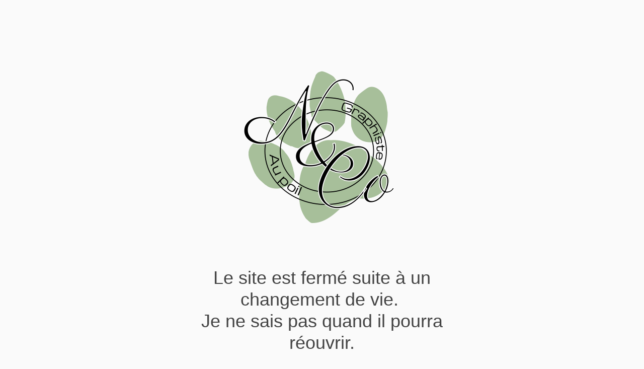

--- FILE ---
content_type: application/javascript
request_url: https://nemesisandco.com/wp-content/plugins/coming-soon/public/js/sp-scripts.min.js
body_size: 5400
content:
"use strict";function _typeof(e){return(_typeof="function"==typeof Symbol&&"symbol"==typeof Symbol.iterator?function(e){return typeof e}:function(e){return e&&"function"==typeof Symbol&&e.constructor===Symbol&&e!==Symbol.prototype?"symbol":typeof e})(e)}!function(e,t){var s,r;"object"==("undefined"==typeof exports?"undefined":_typeof(exports))&&"undefined"!=typeof module?module.exports=t():"function"==typeof define&&define.amd?define(t):(e=e||self,s=e.Cookies,(r=e.Cookies=t()).noConflict=function(){return e.Cookies=s,r})}(void 0,function(){function o(e){for(var t=1;t<arguments.length;t++){var s=arguments[t];for(var r in s)e[r]=s[r]}return e}var p={read:function(e){return e.replace(/%3B/g,";")},write:function(e){return e.replace(/;/g,"%3B")}};return function t(i,n){function s(e,t,s){if("undefined"!=typeof document){"number"==typeof(s=o({},n,s)).expires&&(s.expires=new Date(Date.now()+864e5*s.expires)),s.expires&&(s.expires=s.expires.toUTCString()),e=p.write(e).replace(/=/g,"%3D"),t=i.write(String(t),e);var r="";for(var a in s)s[a]&&(r+="; "+a,!0!==s[a]&&(r+="="+s[a].split(";")[0]));return document.cookie=e+"="+t+r}}return Object.create({set:s,get:function(e){if("undefined"!=typeof document&&(!arguments.length||e)){for(var t=document.cookie?document.cookie.split("; "):[],s={},r=0;r<t.length;r++){var a=t[r].split("="),n=a.slice(1).join("="),o=p.read(a[0]).replace(/%3D/g,"=");if(s[o]=i.read(n,o),e===o)break}return e?s[e]:s}},remove:function(e,t){s(e,"",o({},t,{expires:-1}))},withAttributes:function(e){return t(this.converter,o({},this.attributes,e))},withConverter:function(e){return t(o({},this.converter,e),this.attributes)}},{attributes:{value:Object.freeze(n)},converter:{value:Object.freeze(i)}})}(p,{path:"/"})});var seedprodCookies=Cookies.noConflict(),sp_emplacementRecaptcha=[],sp_option_id="";jQuery("form[id^=sp-optin-form]").submit(function(e){e.preventDefault();var t=jQuery(this).attr("id").replace("sp-optin-form-","");if(1===seeprod_enable_recaptcha)grecaptcha.execute(sp_emplacementRecaptcha[t]);else{sp_send_request("",t)}});var sp_CaptchaCallback=function(){jQuery("div[id^=recaptcha-]").each(function(e,t){sp_option_id=t.id.replace("recaptcha-",""),sp_emplacementRecaptcha[sp_option_id]=grecaptcha.render(t,{sitekey:"6LdfOukUAAAAAMCOEFEZ9WOSKyoYrxJcgXsf66Xr",badge:"bottomright",type:"image",size:"invisible",callback:function(e){sp_send_request(e,sp_option_id)}})})};function sp_send_request(e,a){var t=jQuery("#sp-optin-form-"+a).serialize(),s=jQuery.ajax({url:seedprod_api_url+"subscribers",type:"post",dataType:"json",timeout:5e3,data:t});jQuery("#sp-optin-form-"+a+" .sp-optin-submit").addClass("sp-ajax-striped sp-ajax-animated");var r=jQuery.ajax({url:sp_subscriber_callback_url,type:"post",timeout:3e4,data:t});jQuery.when(s,r).done(function(e,t){var s=jQuery("#sp-optin-form-"+a+" input[name^='seedprod_action']").val();if("1"==s&&(jQuery("#sp-optin-form-"+a).hide(),jQuery("#sp-optin-success-"+a).show()),"2"===s){var r=jQuery("#sp-optin-form-"+a+" input[name^='redirect_url']").val();window.location.href=r}jQuery("#sp-optin-form-"+a+" .sp-optin-submit").removeClass("sp-ajax-striped sp-ajax-animated")}).fail(function(e,t,s){jQuery("#sp-optin-form-"+a+" .sp-optin-submit").removeClass("sp-ajax-striped sp-ajax-animated"),1===seeprod_enable_recaptcha&&grecaptcha.reset(sp_emplacementRecaptcha[a])})}var x=[];function countdown(e,o,i,p,u){var t=(new Date).getTime();if("vt"==e){o+=t;var s=seedprodCookies.get("seedprod_enddate_"+i);null!=s?o=s:seedprodCookies.set("seedprod_enddate_"+i,o,{expires:360})}x[i]=setInterval(function(){var e=(new Date).getTime(),t=o-e,s=Math.floor(t/864e5),r=Math.floor(t%864e5/36e5),a=Math.floor(t%36e5/6e4),n=Math.floor(t%6e4/1e3);-1==n&&(s=r=a=n=0),0==s?jQuery("#sp-cd-days-"+i).hide():jQuery("#sp-cd-days-"+i+" .sp-cd-amount").html(pad(s,2)),jQuery("#sp-cd-hours-"+i+" .sp-cd-amount").html(pad(r,2)),jQuery("#sp-cd-minutes-"+i+" .sp-cd-amount").html(pad(a,2)),jQuery("#sp-cd-seconds-"+i+" .sp-cd-amount").html(pad(n,2)),t<0&&(clearInterval(x[i]),"1"==p&&(jQuery("#sp-countdown-"+i+" .sp-countdown-group").hide(),jQuery("#sp-countdown-expired-"+i).show()),"2"==p&&(jQuery("#sp-countdown-"+i+" .sp-countdown-group").hide(),window.location.href=u),"3"==p&&seedprodCookies.remove("seedprod_enddate_"+i))},1e3)}function seedprod_animatedheadline(e,t,s,r){"true"==t&&window.setInterval(function(){jQuery("#sp-animated-head-"+e+" .sp-title-highlight .sp-title--headline.sp-animated").addClass("sp-hide-highlight"),setTimeout(function(){jQuery("#sp-animated-head-"+e+" .sp-title-highlight .sp-title--headline.sp-animated").removeClass("sp-hide-highlight")},200)},r)}function seedprod_rotateheadline(e,t,s){jQuery("#sp-animated-head-"+e+" .preview-sp-title").seedprod_responsive_title_shortcode()}function pad(e,t,s){return s=s||"0",(e+="").length>=t?e:new Array(t-e.length+1).join(s)+e}function seedprod_escapeHtml(e){return e.replace(/&/g,"&amp;").replace(/</g,"&lt;").replace(/>/g,"&gt;").replace(/"/g,"&quot;").replace(/'/g,"&#039;")}function seedprod_tabbedlayout(t){jQuery("#sp-"+t+" ul.sp-tabbedlayout-wrapper li a").click(function(){jQuery("#sp-"+t+" ul.sp-tabbedlayout-wrapper li a").removeClass("sp-active-tab");var e=jQuery(this).attr("data-tab");jQuery("#sp-"+t+" ul.sp-tabbedlayout-wrapper li a.sp-tab-section-"+e).addClass("sp-active-tab"),jQuery("#sp-"+t+" div.tab-content-box").addClass("sp-hidden"),jQuery("#sp-"+t+" div.sp-tab-content-section-"+e).removeClass("sp-hidden")})}function seedprod_bg_slideshow(e,t){var s=2<arguments.length&&void 0!==arguments[2]?arguments[2]:5e3,r=3<arguments.length&&void 0!==arguments[3]?arguments[3]:"ease-in",a=4<arguments.length&&void 0!==arguments[4]?arguments[4]:500;document.querySelector(e).style.backgroundSize="cover",document.querySelector(e).style.backgroundRepeat="no-repeat",document.querySelector(e).style.backgroundPosition="center center";var n="all "+a+"ms "+r;document.querySelector(e).style.WebkitTransition=n,document.querySelector(e).style.MozTransition=n,document.querySelector(e).style.MsTransition=n,document.querySelector(e).style.OTransition=n,document.querySelector(e).style.transition=n;var o=0;document.querySelector(e).style.backgroundImage="url('"+t[o]+"')",o++,setInterval(function(){document.querySelector(e).style.backgroundImage="url('"+t[o]+"')",++o>=t.length&&(o=0)},s);var i=new Array;t.forEach(function(e,t){i[t]=new Image,i[t].src=e})}jQuery(document).ready(function(e){e('link[href*="/wp-content/themes/"]').remove()}),jQuery(document).ready(function(e){for(var t="{MM}/{dd}/{yyyy}",s=e("body").html().split("[#"),r=1;r<s.length;r++){var a=t,n=s[r].split("]")[0],o=n.split(":");a=1<o.length?o[1]:t;var i=Date.create(o[0]),p=new RegExp("\\[#"+n+"]","g");e("body *").replaceText(p,i.format(a))}e(".sp-dynamic-text").contents().unwrap()}),jQuery(document).ready(function(e){for(var t=e("body").html().split("[q:"),s=1;s<t.length;s++){var r="",a=t[s].split("]")[0],n=a.split("=");r=1<n.length?n[1]:"";var o=n[0],i=new RegExp("\\[q:"+a+"]","g"),p=new URLSearchParams(window.location.search).get(o);null!=p&&(r=p);var u=e("body").html().replace(i,seedprod_escapeHtml(r));e("body").html(u)}e(".sp-dynamic-text").contents().unwrap()}),jQuery(".sp-testimonial-nav button").click(function(){var e="#"+jQuery(this).parents(".sp-testimonials-wrapper").attr("id"),t=jQuery(e+" .sp-testimonial-nav button").index(this),s=0,r=jQuery(".sp-testimonial-wrapper",jQuery(this).parents(e)),a=jQuery(this).parents(".sp-testimonials-wrapper").attr("data-slidetoshow");null==a&&(a=1);for(var n=Math.ceil(r.length/parseInt(a)),o=0;o<n;o++){.5<=jQuery(e+' .sp-testimonial-nav button[data-index="'+o+'"]').css("opacity")&&(s=o)}var i=jQuery(e+" .sp-testimonial-nav button").length-1,p=jQuery(e+" .sp-testimonial-nav button").eq(t).attr("data-index");0==t&&(0==s?s=Math.ceil(r.length/parseInt(a))-1:s--),t==i&&(Math.ceil(r.length/parseInt(a))-1==s?s=0:s++),r.css({opacity:0,height:"0",position:"absolute"}),jQuery(e+" .sp-testimonial-nav button[data-index]").css({opacity:.25});var u=parseInt(s*parseInt(a)),c=parseInt(u+parseInt(a));if(void 0!==p){s=p,u=parseInt(s*parseInt(a)),c=parseInt(u+parseInt(a));for(var l=u;l<c;l++)jQuery(r).eq(l).css({opacity:1,height:"auto",position:"initial"});jQuery(e+" .sp-testimonial-nav button").eq(t).css({opacity:1})}else{u=parseInt(s*parseInt(a)),c=parseInt(u+parseInt(a));for(var d=u;d<c;d++)jQuery(r).eq(d).css({opacity:1,height:"auto",position:"initial"});jQuery(e+" .sp-testimonial-nav button").eq(s+1).css({opacity:1})}});var testimonial_timers={};function seedprod_twitterembedtimeline(t,s,r,a,n,o,i,p,u,c){twttr.ready(function(e){window.twttr.widgets.createTimeline({sourceType:"profile",screenName:s},document.getElementById("sp-twitterembedtimeline-preview-"+t),{showReplies:r,width:a,height:n,chrome:o,align:i,borderColor:p,theme:u,lang:c}).then(function(e){})})}function seedprod_twittertweetbutton(t,s,r,a,n,o,i,p){twttr.ready(function(e){window.twttr.widgets.createShareButton(s,document.getElementById("sp-twittertweetbutton-preview-"+t),{size:r,text:a,hashtags:n,via:o,related:i,lang:p})})}jQuery(".sp-testimonials-wrapper").each(function(e){var t="#"+jQuery(this).attr("id"),s=jQuery(this).attr("data-autoplay"),r=jQuery(this).attr("data-speed");r=""===r?5e3:1e3*parseInt(r),void 0!==s&&(testimonial_timers[t]=setInterval(function(){jQuery(t+" .sp-testimonial-nav button:last-child").trigger("click")},r))}),jQuery(".sp-testimonials-wrapper").hover(function(){var e="#"+jQuery(this).attr("id");clearInterval(testimonial_timers[e])}),jQuery(".sp-testimonials-wrapper").mouseleave(function(){var e="#"+jQuery(this).attr("id"),t=jQuery(this).attr("data-autoplay"),s=jQuery(this).attr("data-speed");s=""===s?5e3:1e3*parseInt(s),void 0!==t&&(testimonial_timers[e]=setInterval(function(){jQuery(e+" .sp-testimonial-nav button:last-child").trigger("click")},s))}),jQuery(".sp-imagecarousel-nav button").click(function(){var e="#"+jQuery(this).parents(".sp-imagecarousels-wrapper").attr("id"),t=jQuery(e+" .sp-imagecarousel-nav button").index(this),s=0,r=jQuery(".sp-imagecarousel-wrapper",jQuery(this).parents(e)),a=jQuery(this).parents(".sp-imagecarousels-wrapper").attr("data-slidetoshow");null==a&&(a=1);for(var n=Math.ceil(r.length/parseInt(a)),o=0;o<n;o++){.5<=jQuery(e+' .sp-imagecarousel-nav button[data-index="'+o+'"]').css("opacity")&&(s=o)}var i=jQuery(e+" .sp-imagecarousel-nav button").length-1,p=jQuery(e+" .sp-imagecarousel-nav button").eq(t).attr("data-index");0==t&&(0==s?s=Math.ceil(r.length/parseInt(a))-1:s--),t==i&&(Math.ceil(r.length/parseInt(a))-1==s?s=0:s++);var u=parseInt(s*parseInt(a)),c=parseInt(u+parseInt(a));if(r.css({opacity:0,height:"0",position:"absolute"}),jQuery(e+" .sp-imagecarousel-nav button[data-index]").css({opacity:.25}),void 0!==p){s=p,u=parseInt(s*parseInt(a)),c=parseInt(u+parseInt(a));for(var l=u;l<c;l++)jQuery(r).eq(l).css({opacity:1,height:"auto",position:"initial"});jQuery(e+" .sp-imagecarousel-nav button").eq(t).css({opacity:1})}else{u=parseInt(s*parseInt(a)),c=parseInt(u+parseInt(a));for(var d=u;d<c;d++)jQuery(r).eq(d).css({opacity:1,height:"auto",position:"initial"});jQuery(e+" .sp-imagecarousel-nav button").eq(s+1).css({opacity:1})}});var imagecarousel_timers={};function PureDropdown(e){var t="seedprod-menu-active",s="role",r="aria-hidden",a=".menu-item a",n=window.hasOwnProperty&&window.hasOwnProperty("ontouchstart")?"touchstart":"mousedown",o=this;this._state=1,this.show=function(){0!==this._state&&(this._dropdownParent.classList.add(t),this._menu.setAttribute(r,!1),this._state=0)},this.hide=function(){1!==this._state&&(this._dropdownParent.classList.remove(t),this._menu.setAttribute(r,!0),this._link.focus(),this._state=1)},this.toggle=function(){this[1===this._state?"show":"hide"]()},this.halt=function(e){e.stopPropagation(),e.preventDefault()},this._dropdownParent=e,this._link=this._dropdownParent.querySelector(a),this._menu=this._dropdownParent.querySelector(".sub-menu"),this._firstMenuLink=this._menu.querySelector(a),this._link.setAttribute("aria-haspopup","true"),this._menu.setAttribute(s,"menu"),this._menu.setAttribute("aria-labelledby",this._link.getAttribute("id")),this._menu.setAttribute("aria-hidden","true"),[].forEach.call(this._menu.querySelectorAll("li"),function(e){e.setAttribute(s,"presentation")}),[].forEach.call(this._menu.querySelectorAll("a"),function(e){e.setAttribute(s,"menuitem")}),this._link.addEventListener("click",function(e){0!==o._state&&(e.stopPropagation(),e.preventDefault(),o.show())}),this._link.addEventListener("mouseover",function(e){e.stopPropagation(),e.preventDefault(),window.matchMedia("only screen and (min-width: 768px)").matches&&o.toggle()}),this._link.addEventListener("mouseout",function(e){e.stopPropagation(),e.preventDefault(),window.matchMedia("only screen and (min-width: 768px)").matches&&(o.hide(),o._link.blur())}),document.addEventListener("keydown",function(e){var t,s,r,a,n;if(0===o._state&&!o._menu.querySelector(".menu-item-active"))if(t=o._menu.querySelector(":focus"),27===e.keyCode)o.halt(e),o.hide();else if(40===e.keyCode){for(o.halt(e),r=t?t.parentNode.nextSibling:null;r&&1!==r.nodeType;)r=r.nextSibling;n=r?r.querySelector(".menu-item a"):null,t?n&&n.focus():o._menu.querySelector(".menu-item a").focus()}else if(38===e.keyCode){for(o.halt(e),s=t?t.parentNode.previousSibling:null;s&&1!==s.nodeType;)s=s.previousSibling;a=s?s.querySelector(".menu-item a"):null,t?a&&a.focus():o._menu.querySelector(".menu-item:last-child .menu-item a").focus()}}),document.addEventListener(n,function(e){var t=e.target;t===o._link||o._menu.contains(t)||(o.hide(),o._link.blur())})}function initDropdowns(){for(var e=document.querySelectorAll(".menu-item-has-children"),t=0;t<e.length;t++)new PureDropdown(e[t])}function seedprod_add_basic_lightbox(e){jQuery("#sp-"+e+" a").click(function(){return!1}),new ImgPreviewer("#sp-"+e,{scrollbar:!0,dataUrlKey:"href"}).update()}function seedprod_add_gallery_lightbox(e){jQuery("#sp-"+e+" a.sp-gallery-items").click(function(){return!1});var t=new ImgPreviewer("#sp-"+e+" .sp-gallery-block",{scrollbar:!0,dataUrlKey:"href"});t.update(),jQuery("#sp-"+e+" .sp-gallery-tabs a.sp-gallery-tab-title").click(function(){var s=jQuery(this).attr("data-gallery-index");jQuery("#sp-"+e+" .sp-gallery-tab-title").removeClass("sp-tab-active"),jQuery(this).addClass("sp-tab-active"),jQuery.each(jQuery("#sp-"+e+" .sp-gallery-items"),function(e,t){(jQuery(this).removeClass("sp-hidden-items"),jQuery(this).removeClass("zoom-in"),"all"!=s)&&(-1<jQuery(t).data("tags").indexOf(s)||jQuery(this).addClass("sp-hidden-items"))}),t.update()})}function seedprod_add_gallery_js(e){jQuery("#sp-"+e+" .sp-gallery-tabs a.sp-gallery-tab-title").click(function(){var s=jQuery(this).attr("data-gallery-index");jQuery("#sp-"+e+" .sp-gallery-tab-title").removeClass("sp-tab-active"),jQuery(this).addClass("sp-tab-active"),jQuery.each(jQuery("#sp-"+e+" .sp-gallery-items"),function(e,t){(jQuery(this).removeClass("sp-hidden-items"),jQuery(this).removeClass("zoom-in"),"all"!=s)&&(-1<jQuery(t).data("tags").indexOf(s)||jQuery(this).addClass("sp-hidden-items"))})})}function counter(e){var t=jQuery("#sp-counter-".concat(e," .sp-counter-text-wrapper .sp-counter-number")).attr("data-duration"),s=jQuery("#sp-counter-".concat(e," .sp-counter-text-wrapper .sp-counter-number")).attr("data-start-number"),r=jQuery("#sp-counter-".concat(e," .sp-counter-text-wrapper .sp-counter-number")).attr("data-end-number"),a=jQuery("#sp-counter-".concat(e," .sp-counter-text-wrapper .sp-counter-number")).attr("data-thousands-separator"),n=jQuery("#sp-counter-".concat(e," .sp-counter-text-wrapper .sp-counter-number")).attr("data-separator"),o={};o.duration=t,o.delimiter=a?{default:",",space:" ",dot:"."}[n]:"",o.toValue=r,jQuery("#sp-counter-number-".concat(e)).html(s),jQuery("#sp-counter-number-".concat(e)).numerator(o)}function postcomments(e){var t="#sp-".concat(e," .sp-postcomments-content-policy-").concat(e),s=jQuery(t).html(),r=jQuery('<p class="commentpolicy"></p>').html(s),a="#sp-".concat(e," #commentform");document.querySelector(a)&&jQuery(a).prepend(r)}function beforeafterslider(e,t){jQuery("#sp-toggle-".concat(e," .twentytwenty-container")).twentytwenty(t)}function hotspotTooltips(r,e){var a=jQuery("#sp-".concat(r," .sp-hotspot-image")).attr("data-tooltip-trigger"),n=jQuery("#sp-".concat(r," .sp-hotspot-image")).attr("data-tooltip-animation"),o=jQuery("#sp-".concat(r," .sp-hotspot-image")).attr("data-tooltip-duration"),i=jQuery("#sp-".concat(r," .sp-hotspot-image")).attr("data-tooltip-position"),p=jQuery("#sp-".concat(r," .sp-hotspot-image")).attr("data-tooltip-show-arrow"),u=jQuery("#sp-".concat(r," .sp-hotspot-image")).attr("data-tooltip-max-width");(e=JSON.parse(e)).map(function(e,t){var s="#sp-".concat(r," #hotspot-").concat(r,"-").concat(t);jQuery(s).tooltipster({animation:n,delay:o,trigger:a,side:i,arrow:"true"===p,maxWidth:u,content:e.tooltipContent,contentCloning:!0,contentAsHTML:!0})})}function seedprod_add_content_toggle_js(e){0==jQuery(this).is(":checked")?(jQuery("#sp-contenttoggle-"+e+" .sp-toggle-sections .sp-toggle-sections1").removeClass("sp-hidden"),jQuery("#sp-contenttoggle-"+e+" .sp-toggle-sections .sp-toggle-sections2").addClass("sp-hidden")):(jQuery("#sp-contenttoggle-"+e+" .sp-toggle-sections .sp-toggle-sections1").addClass("sp-hidden"),jQuery("#sp-contenttoggle-"+e+" .sp-toggle-sections .sp-toggle-sections2").removeClass("sp-hidden")),jQuery("#sp-contenttoggle-"+e+" .sp-content-toggle-area .sp-toggle-switch").change(function(){0==jQuery(this).is(":checked")?(jQuery("#sp-contenttoggle-"+e+" .sp-toggle-sections .sp-toggle-sections1").removeClass("sp-hidden"),jQuery("#sp-contenttoggle-"+e+" .sp-toggle-sections .sp-toggle-sections2").addClass("sp-hidden")):(jQuery("#sp-contenttoggle-"+e+" .sp-toggle-sections .sp-toggle-sections1").addClass("sp-hidden"),jQuery("#sp-contenttoggle-"+e+" .sp-toggle-sections .sp-toggle-sections2").removeClass("sp-hidden"))})}jQuery(".sp-imagecarousels-wrapper").each(function(e){var t="#"+jQuery(this).attr("id"),s=jQuery(this).attr("data-autoplay"),r=jQuery(this).attr("data-speed");r=""===r?5e3:1e3*parseInt(r),void 0!==s&&(imagecarousel_timers[t]=setInterval(function(){jQuery(t+" .sp-imagecarousel-nav button:last-child").trigger("click")},r))}),jQuery(".sp-imagecarousels-wrapper").hover(function(){var e="#"+jQuery(this).attr("id");clearInterval(imagecarousel_timers[e])}),jQuery(".sp-imagecarousels-wrapper").mouseleave(function(){var e="#"+jQuery(this).attr("id"),t=jQuery(this).attr("data-autoplay"),s=jQuery(this).attr("data-speed");s=""===s?5e3:1e3*parseInt(s),void 0!==t&&(imagecarousel_timers[e]=setInterval(function(){jQuery(e+" .sp-imagecarousel-nav button:last-child").trigger("click")},s))}),jQuery(".hamburger").click(function(){jQuery(this).toggleClass("active"),jQuery(this).next(".nav-menu").toggleClass("active")}),jQuery.fn.isInViewport=function(){var e=jQuery(this).offset().top,t=e+jQuery(this).outerHeight(),s=jQuery(window).scrollTop(),r=s+jQuery(window).height();return s<t&&e<r},jQuery(".sp-type-alert button.sp-alert-close").click(function(){jQuery(this).parents(".sp-type-alert").hide()}),jQuery(".sp-businessreview-nav button").click(function(){var e="#"+jQuery(this).parents(".sp-businessreview-wrapper").attr("id"),t=jQuery(e+" .sp-businessreview-nav button").index(this),s=0,r=jQuery(".seedprod-business-review-wrapper",jQuery(this).parents(e)),a=jQuery(this).parents(".sp-businessreview-wrapper").attr("data-slidetoshow");null==a&&(a=1);for(var n=Math.ceil(r.length/parseInt(a)),o=0;o<n;o++){.5<=jQuery(e+' .sp-businessreview-nav button[data-index="'+o+'"]').css("opacity")&&(s=o)}var i=jQuery(e+" .sp-businessreview-nav button").length-1,p=jQuery(e+" .sp-businessreview-nav button").eq(t).attr("data-index");0==t&&(0==s?s=Math.ceil(r.length/parseInt(a))-1:s--),t==i&&(Math.ceil(r.length/parseInt(a))-1==s?s=0:s++),r.css({"z-index":999,opacity:0,height:"0",position:"absolute"}),jQuery(e+" .sp-businessreview-nav button[data-index]").css({opacity:.25});var u=parseInt(s*parseInt(a)),c=parseInt(u+parseInt(a));if(void 0!==p){s=p,u=parseInt(s*parseInt(a)),c=parseInt(u+parseInt(a));for(var l=u;l<c;l++)jQuery(r).eq(l).css({opacity:1,height:"auto",position:"initial"});jQuery(e+" .sp-businessreview-nav button").eq(t).css({opacity:1})}else{u=parseInt(s*parseInt(a)),c=parseInt(u+parseInt(a));for(var d=u;d<c;d++)jQuery(r).eq(d).css({opacity:1,height:"auto",position:"initial"});jQuery(e+" .sp-businessreview-nav button").eq(s+1).css({opacity:1})}});var businessreview_timers={};function seedprod_particlessectionjs(e,t){particlesJS("tsparticles-preview-sp-"+e,t)}jQuery(".sp-businessreview-wrapper").each(function(e){var t="#"+jQuery(this).attr("id"),s=jQuery(this).attr("data-autoplay"),r=jQuery(this).attr("data-speed");r=""===r?5e3:1e3*parseInt(r),void 0!==s&&(businessreview_timers[t]=setInterval(function(){jQuery(t+" .sp-businessreview-nav button:last-child").trigger("click")},r))}),jQuery(".sp-businessreview-wrapper").hover(function(){var e="#"+jQuery(this).attr("id");clearInterval(businessreview_timers[e])}),jQuery(".sp-businessreview-wrapper").mouseleave(function(){var e="#"+jQuery(this).attr("id"),t=jQuery(this).attr("data-autoplay"),s=jQuery(this).attr("data-speed");s=""===s?5e3:1e3*parseInt(s),void 0!==t&&(businessreview_timers[e]=setInterval(function(){jQuery(e+" .sp-businessreview-nav button:last-child").trigger("click")},s))}),jQuery(".sp-postblock-nav button").click(function(){var e="#"+jQuery(this).parents(".sp-posts-block-wrapper").attr("id"),t=jQuery(e+" .sp-postblock-nav button").index(this),s=0,r=jQuery(".sp-posts-single-block",jQuery(this).parents(e)),a=jQuery(this).parents(".sp-posts-block-wrapper").attr("data-slidetoshow");null==a&&(a=1);for(var n=Math.ceil(r.length/parseInt(a)),o=0;o<n;o++){.5<=jQuery(e+' .sp-postblock-nav button[data-index="'+o+'"]').css("opacity")&&(s=o)}var i=jQuery(e+" .sp-postblock-nav button").length-1,p=jQuery(e+" .sp-postblock-nav button").eq(t).attr("data-index");0==t&&(0==s?s=Math.ceil(r.length/parseInt(a))-1:s--),t==i&&(Math.ceil(r.length/parseInt(a))-1==s?s=0:s++),r.css({"z-index":999,opacity:0,height:"0",position:"absolute"}),jQuery(e+" .sp-postblock-nav button[data-index]").css({opacity:.25});var u=parseInt(s*parseInt(a)),c=parseInt(u+parseInt(a));if(void 0!==p){s=p,u=parseInt(s*parseInt(a)),c=parseInt(u+parseInt(a));for(var l=u;l<c;l++)jQuery(r).eq(l).css({opacity:1,height:"auto",position:""});jQuery(e+" .sp-postblock-nav button").eq(t).css({opacity:1})}else{u=parseInt(s*parseInt(a)),c=parseInt(u+parseInt(a));for(var d=u;d<c;d++)jQuery(r).eq(d).css({opacity:1,height:"auto",position:""});jQuery(e+" .sp-postblock-nav button").eq(s+1).css({opacity:1})}});var postblock_timers={};jQuery(".sp-posts-block-wrapper.sp-posts-skinlayout-carousel").each(function(e){var t="#"+jQuery(this).attr("id"),s=jQuery(this).attr("data-autoplay"),r=jQuery(this).attr("data-speed");r=""===r?5e3:1e3*parseInt(r),void 0!==s&&(postblock_timers[t]=setInterval(function(){jQuery(t+" .sp-postblock-nav button:last-child").trigger("click")},r))}),jQuery(".sp-posts-block-wrapper.sp-posts-skinlayout-carousel").hover(function(){var e="#"+jQuery(this).attr("id");clearInterval(postblock_timers[e])}),jQuery(".sp-posts-block-wrapper.sp-posts-skinlayout-carousel").mouseleave(function(){var e="#"+jQuery(this).attr("id"),t=jQuery(this).attr("data-autoplay"),s=jQuery(this).attr("data-speed");s=""===s?5e3:1e3*parseInt(s),void 0!==t&&(postblock_timers[e]=setInterval(function(){jQuery(e+" .sp-postblock-nav button:last-child").trigger("click")},s))}),0<jQuery(".sp-skin-block.sp-layout-masonary .seedprod-masonary-post-block").length&&jQuery(".sp-skin-block.sp-layout-masonary .seedprod-masonary-post-block").imagesLoaded(function(e){jQuery(" .sp-skin-block.sp-layout-masonary .seedprod-masonary-post-block").isotope({layoutMode:"masonry",itemSelector:".sp-posts-single-block"})});